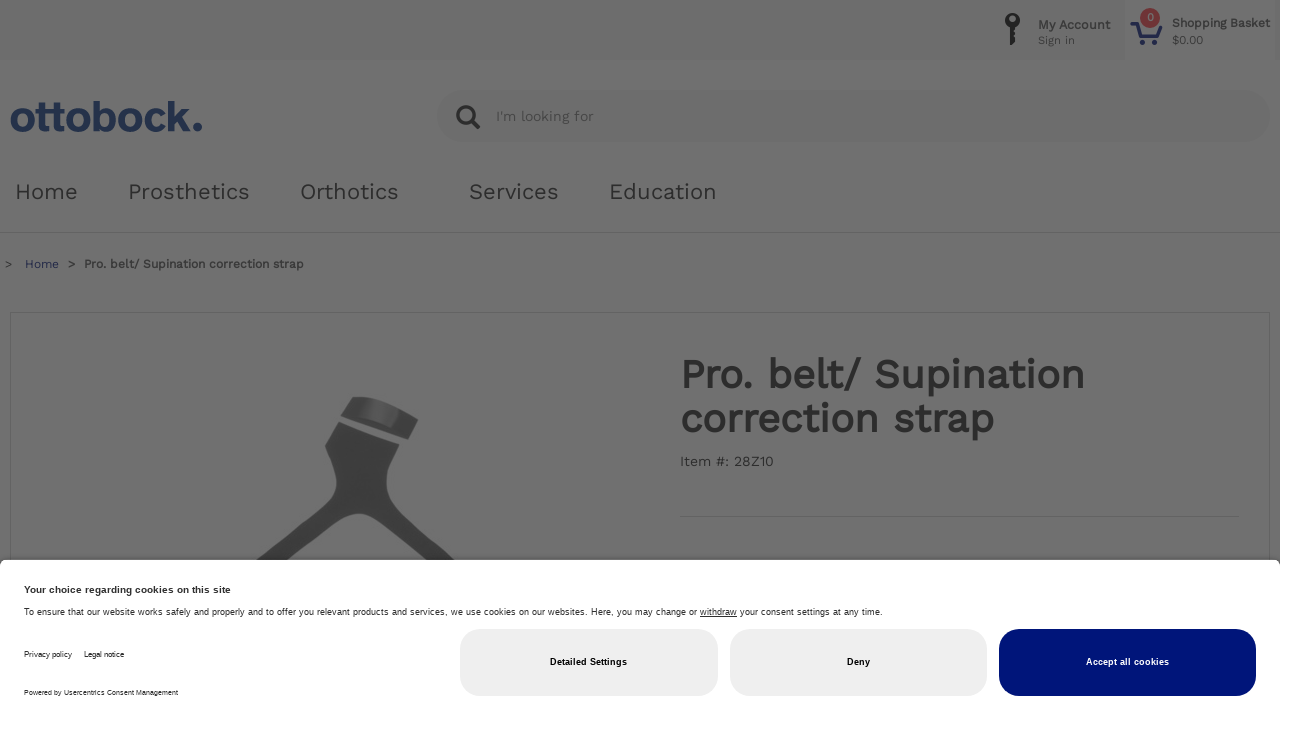

--- FILE ---
content_type: text/html;charset=UTF-8
request_url: https://shop.ottobock.us/c/Pro-belt-Supination-correction-strap/p/28Z10
body_size: 11749
content:
<!DOCTYPE html>
<html lang="en">
<head>

	<!-- Google Tag Manager -->
	<script>(function(w,d,s,l,i){w[l]=w[l]||[];w[l].push({'gtm.start':
            new Date().getTime(),event:'gtm.js'});var f=d.getElementsByTagName(s)[0],
            j=d.createElement(s),dl=l!='dataLayer'?'&l='+l:'';j.async=true;j.src=
            'https://www.googletagmanager.com/gtm.js?id='+i+dl;f.parentNode.insertBefore(j,f);
            })(window,document,'script','dataLayer','GTM-M4R5ZG');
        </script>
    <!-- End Google Tag Manager -->

    <!-- initialize the Usercentrics context -->
    <title>
		Pro. belt/ Supination correction strap | Ottobock US Shop</title>

	<meta http-equiv="Content-Type" content="text/html; charset=utf-8"/>
	<meta http-equiv="X-UA-Compatible" content="IE=11">
	<meta charset="utf-8">
	<meta name="viewport" content="width=device-width, initial-scale=1, user-scalable=no">
	<meta name="format-detection" content="telephone=no"/>

<meta name="keywords">
<meta name="description">
<meta name="robots" content="index,follow">
<link rel="shortcut icon" type="image/x-icon" media="all" href="/store/_ui/responsive/theme-ottobock/images/favicon.ico" />
		<link rel="stylesheet" type="text/css" href="//fonts.googleapis.com/css?family=Open+Sans:400,300,300italic,400italic,600,600italic,700,700italic,800,800italic" />
<link rel="stylesheet" type="text/css" media="all" href="/store/wro/all_responsive.css" />
		<link rel="stylesheet" type="text/css" media="all" href="/store/wro/ottobock_responsive.css" />
		<link rel="stylesheet" type="text/css" media="all" href="/store/wro/addons_responsive.css" />
	<script type="text/javascript" src="/store/_ui/shared/js/analyticsmediator.js"></script>
<script type="text/javascript">
/* Google Tag Manager */

var _dataLayer = dataLayer || [];



		_dataLayer.push({
			  'ecommerce': {
			    'detail': {
			      'actionField': {'list': 'Detail Page'},
			      'products': [{
			        'name': 'Pro. belt\/ Supination correction strap',
			        'id': '28Z10',
			        'price': '0.0',
			        'brand': '',
			        'category': ''
			       }]
			     }
			   }
			});

	

( function() {
    function trackAddToCart_google(productCode, quantityAdded, cartData) {
        _dataLayer.push({
              'event': 'addToCart',
              'ecommerce': {
                'currencyCode': 'USD',
                'add': {
                  'products': [{
                    'name': cartData.productName,
                    'id': productCode,
                    'price': cartData.productPrice,
                    'quantity': quantityAdded
                   }]
                }
              }
            });
    }

    function trackRemoveFromCart(productCode, initialQuantity, cartData) {
        var product= {'id': productCode,
                      'quantity': initialQuantity
                      };
        if (cartData !== undefined){
            product.name = cartData.productName;
            product.price = cartData.productPrice;
        }
        _dataLayer.push({
              'event': 'removeFromCart',
              'ecommerce': {
                'remove': {
                  'products': [product]
                }
              }
            });
    }

    function trackUpdateCart(productCode, initialQuantity, newQuantity, cartData) {
        if (initialQuantity != newQuantity) {
            if (initialQuantity > newQuantity) {
                trackRemoveFromCart(productCode, initialQuantity - newQuantity, cartData);
            } else {
                trackAddToCart_google(productCode, newQuantity - initialQuantity, cartData);
            }
        }
    }



    window.mediator.subscribe('trackAddToCart', function(data) {
        if (data.productCode && data.quantity)
        {
            trackAddToCart_google(data.productCode, data.quantity, data.cartData);
        }
    });

    window.mediator.subscribe('trackUpdateCart', function(data) {
        if (data.productCode && data.initialCartQuantity && data.newCartQuantity && data.cartData)
        {
            trackUpdateCart(data.productCode, data.initialCartQuantity, data.newCartQuantity, data.cartData);
        }
    });

    window.mediator.subscribe('trackRemoveFromCart', function(data) {
        if (data.productCode && data.initialCartQuantity)
        {
            trackRemoveFromCart(data.productCode, data.initialCartQuantity, data.cartData);
        }
    });
})();

</script>





  







</head>

<body class="page-productDetails pageType-ProductPage template-pages-product-productLayout2Page  smartedit-page-uid-productDetails smartedit-page-uuid-eyJpdGVtSWQiOiJwcm9kdWN0RGV0YWlscyIsImNhdGFsb2dJZCI6Im9iQ29udGVudENhdGFsb2ciLCJjYXRhbG9nVmVyc2lvbiI6Ik9ubGluZSJ9 smartedit-catalog-version-uuid-obContentCatalog/Online  language-en">

    <!-- Google Tag Manager (noscript) -->
    <noscript><iframe src="https://www.googletagmanager.com/ns.html?id=GTM-M4R5ZG"
        height="0" width="0" style="display:none;visibility:hidden"></iframe></noscript>
    <!-- End Google Tag Manager (noscript) -->

	<main data-currency-iso-code="USD">
			<a href="#skip-to-content" class="skiptocontent" data-role="none">Skip to content</a>
			<a href="#skiptonavigation" class="skiptonavigation" data-role="none">Skip to navigation menu</a>


			<div class="yCmsContentSlot">
</div><header class="js-mainHeader">
	<nav class="navigation js-ob-header-navigation">
            <div class="container-fluid js-ob-header-navigation-container">
                <div class="row js-ob-header-navigation-row">
                    <div class="col-lg-3 col-md-3 col-sm-6 navigation-section">
                        <div class="nav-item nav-item-hamburger-menu hidden-lg hidden-md">
                            <button class="btn js-toggle-sm-navigation" type="button">
                                <span class="icon-Burger"><span class="path1"></span><span class="path2"></span></span>
                            </button>
                        </div>
                        <div class="nav-item nav-item-catalog-selection">
                            <!-- flyout container for the catalog selection OttobockHeaderCatalogSelectionFlyoutComponent -->
                            </div>
                    </div>
                    <div class="col-lg-9 col-md-9 col-sm-6">
                        <div class="header-icon-container">
                            <!-- Shopping cart icon OttobockHeaderShoppingCartComponent -->
                            <!-- Language selector OttobockHeaderLanguageSelectorComponent -->
                            <!-- Contact popover OttobockHeaderContactComponent -->
                            <!-- Quick order OttobockHeaderQuickOrderingComponent -->
                            <!-- My account OttobockHeaderMyAccountComponent -->
                            <div class="nav-item nav-item-shopping-cart">
    <a href="/login">
        <div class="nav-icon-wrapper">
            <span class="icon-Basket"></span>
            <span class="basket-entries">0</span>
        </div>
        <div class="nav-icon-text hidden-xs hidden-sm">
            <div class="title">
                Shopping Basket</div>
            <div class="subtitle">
                $0.00</div>
        </div>
    </a>
</div>

<div class="nav-item nav-item-my-account">
        <a href="/login?referer=%2fstore%2fus01%2fen%2fc%2fPro-belt-Supination-correction-strap%2fp%2f28Z10">
            <div class="nav-icon-wrapper nav-icon-my-account-wrapper">
                <span class="icon-Tryout"><span class="path1"></span><span class="path2"></span></span>
            </div>
            <div class="nav-icon-text hidden-xs hidden-sm">
                <div class="title">My Account</div>
                <div class="subtitle">
                    Sign in</div>
            </div>
        </a>
        <div>
        </div>
    </div>
</div>
                    </div>
                </div>
            </div>
        </nav>

        <nav class="navigation navigation--middle js-navigation--middle" style="display:none;">
            <div class="container-fluid">
                <div class="row desktop__nav">
                    <div class="nav__left hidden-xs hidden-sm">
                        <div class="nav_my_account">
                                <ul class="nav__links nav__links--account">

                                        <li class="liOffcanvas">
                                                <a href="/login?referer=%2fstore%2fus01%2fen%2fc%2fPro-belt-Supination-correction-strap%2fp%2f28Z10">
                                                        Sign in</a>
                                                </li>
                                        </ul>
                        <!-- a hook for the my account links in desktop/wide desktop-->
                        <div class="hidden-xs hidden-sm js-secondaryNavAccount collapse" id="accNavComponentDesktopOne">
                            <ul class="nav__links">

                            </ul>
                        </div>
                        <div class="hidden-xs hidden-sm js-secondaryNavCompany collapse" id="accNavComponentDesktopTwo">
                            <ul class="nav__links js-nav__links">

                            </ul>
                        </div>
                    </div>
                    </div>
                    </div>
            </div>
        </nav>
	<a id="skiptonavigation"></a>

    <div id="search_bar" class="container-fluid">
        <div class="row">
            <!-- for inverted breaking use a clone of the logo -->
            <div class="col-xs-12 visible-xs-block text-right">
                <div class="container-fluid h-100">
                    <div class="banner__component simple-banner">
                        <div class="yCmsContentSlot">
<div class="banner__component simple-banner">
	<a href="/"><img title="hybris Accelerator"
				alt="hybris Accelerator" src="/store/medias/logo-ottobock.svg?context=bWFzdGVyfGltYWdlc3wzNDE0fGltYWdlL3N2Zyt4bWx8aW1hZ2VzL2gwOS9oMzgvODc5NjE1MzQxMzY2Mi5zdmd8NTMxODExNWVhZWMxOWUyMmUxOTRhNzUwN2ZiN2VmYjQ4YWIwNjBiOWNkM2IwZDYzZjEyNzUxOTZmNTI2YmUyYg"></a>
		</div></div></div>
                </div>
            </div>
            <div class="col-sm-4 hidden-xs text-right">
                <div class="yCmsContentSlot">
<div class="banner__component simple-banner">
	<a href="/"><img title="hybris Accelerator"
				alt="hybris Accelerator" src="/store/medias/logo-ottobock.svg?context=bWFzdGVyfGltYWdlc3wzNDE0fGltYWdlL3N2Zyt4bWx8aW1hZ2VzL2gwOS9oMzgvODc5NjE1MzQxMzY2Mi5zdmd8NTMxODExNWVhZWMxOWUyMmUxOTRhNzUwN2ZiN2VmYjQ4YWIwNjBiOWNkM2IwZDYzZjEyNzUxOTZmNTI2YmUyYg"></a>
		</div></div></div>
            <div class="col-xs-12 col-sm-8">
                <div class="yCmsContentSlot">
<!-- search bar /start -->
<div class="container-fluid h-100">
    <div class="d-flex justify-content-center h-100">
        <div class="searchbar">
            <form id="search_form_SearchBox" name="search_form_SearchBox" method="get"
                  action="/search/"
                  autocomplete="off">
                <a href="#" class="search_icon" id="search_icon"
                   onclick="document.getElementById('search_form_SearchBox').submit(); return false;">
                    <spah class="glyphicon glyphicon-search"></spah>
                </a>
                <div class="search-input-container">
                    <input class="search_input js-site-search-input ui-autocomplete-input"
                           type="text" name="text" placeholder="I&#39;m looking for"
                           id="js-site-search-input"
                           maxlength="100"
                           autocomplete="off"
                           data-missing-image-url="/_ui/responsive/theme-ottobock/images/missing_product_EN_300x300.jpg"
                           data-options="{
                    &#034;autocompleteUrl&#034; : &#034;/search/autocomplete/SearchBox&#034;,
                    &#034;minCharactersBeforeRequest&#034; : &#034;3&#034;,
                    &#034;waitTimeBeforeRequest&#034; : &#034;500&#034;,
                    &#034;displayProductImages&#034; : &#034;true&#034;,
                    &#034;position&#034; : {&#034;my&#034;: &#034;left top&#034;, &#034;at&#034;: &#034;left-10px bottom+10px&#034;}
                    }"
                           value="">
                </div>
            </form>
        </div>
    </div>
</div>


<!-- search bar end/ --></div></div>
        </div>
    </div>

	<nav id="nav_main" class="navigation navigation--bottom js_navigation--bottom js-enquire-offcanvas-navigation" data-activeNavNode="[null]">
        <ul class="hidden-lg hidden-md js-sticky-user-group hidden-md hidden-lg">
            </ul>
        <div class="navigation__overflow">
            <ul data-trigger="#signedInUserOptionsToggle" class="nav__links nav__links--products nav__links--mobile js-userAccount-Links js-nav-collapse-body offcanvasGroup1 collapse in hidden-md hidden-lg">
                    </ul>
            <ul class="yCmsContentSlot nav__links nav__links--products js-offcanvas-links">
<li class="La auto nav__links--primary  ">
    <span class="La nav__link js_nav__link">
        <a href="/" title="Home">Home</a></span>
	</li>
<li class="La parent nav__links--primary parent nav__links--primary-has__sub js-enquire-has-sub auto">
				<span class="La nav__link js_nav__link">
			<a href="/c/1">
						Prosthetics</a>
			</span>
			<span class="glyphicon  glyphicon-chevron-right hidden-md hidden-lg nav__link--drill__down js_nav__link--drill__down"></span>
				<ul class="Lb sub__navigation js_sub__navigation col-md-12">
			    <div class="sub__navigation-header hidden-xs hidden-sm">
                   <span class="glyphicon glyphicon-arrow-right"></span>
                   <span class="sub__navigation-header-text">Prosthetics | </span>
                    <a class="sub__navigation-header-link" href="/c/1">
                        Show all</a>
                   <button type="button" class="close js-sub__navigation-abort" aria-label="Close">
                     <span aria-hidden="true">&times;</span>
                   </button>
                    <hr/>
                </div>
			    <a class="sm-back js-enquire-sub-close hidden-md hidden-lg" href="#">Back</a>

		<li class="Lb auto">
				<a href="/c/1000">
						Lower Limb Prosthetics</a>
				<ul class="Lc Lc sub-navigation-list">
		<li class="Lc auto">
				<a href="/c/1150">
						Feet - Microprocessor</a>
				</li>
			<li class="Lc auto">
				<a href="/c/1100">
						Feet - Mechanical</a>
				</li>
			<li class="Lc auto">
				<a href="/c/1200">
						Knees - Microprocessor</a>
				</li>
			<li class="Lc auto">
				<a href="/c/1300">
						Knees - Mechanical</a>
				</li>
			<li class="Lc auto">
				<a href="/c/1400">
						Hips</a>
				</li>
			<li class="Lc auto">
				<a href="/c/1500">
						Adapters / Structural Components</a>
				</li>
			<li class="Lc auto">
				<a href="/c/1600">
						Socket Technologies / Liners</a>
				</li>
			<li class="Lc auto">
				<a href="/c/1801">
						External Joint Bars</a>
				</li>
			<li class="Lc auto">
				<a href="/c/1701">
						Pediatric Prosthetics</a>
				</li>
			<li class="Lc auto">
				<a href="/c/1702">
						Fitness Prosthetics</a>
				</li>
			<li class="Lc auto">
				<a href="/c/1703">
						Covers / Protectors</a>
				</li>
			<li class="Lc auto">
				<a href="/c/1715">
						Ottobock Lower Limb Bundles</a>
				</li>
			<li class="Lc auto">
				<a href="/c/1271">
						Waterproof Prosthetic Feet</a>
				</li>
			<li class="Lc auto">
				<a href="/c/1270">
						Waterproof Prosthetic Knees</a>
				</li>
			<li class="Lc auto">
				<a href="/c/1272">
						Waterproof Socket Technology</a>
				</li>
			<li class="Lc auto">
				<a href="/c/1101">
						Sports Feet</a>
				</li>
			</ul>
		</li>
			<li class="Lb auto">
				<a href="/c/2000">
						Upper Limb Prosthetics</a>
				<ul class="Lc Lc sub-navigation-list">
		<li class="Lc auto">
				<a href="/c/2901">
						Myo Plus</a>
				</li>
			<li class="Lc auto">
				<a href="/c/2888">
						bebionic</a>
				</li>
			<li class="Lc auto">
				<a href="/c/2006">
						Michelangelo/Axon-Bus System</a>
				</li>
			<li class="Lc auto">
				<a href="/c/2101">
						Myo Hands and Components</a>
				</li>
			<li class="Lc auto">
				<a href="/c/33000">
						Myo Accessory Kits</a>
				</li>
			<li class="Lc auto">
				<a href="/c/2124">
						Myoelectric Elbows</a>
				</li>
			<li class="Lc auto">
				<a href="/c/2212">
						Body Powered Systems</a>
				</li>
			<li class="Lc auto">
				<a href="/c/2301">
						Cosmetic and Passive Devices</a>
				</li>
			<li class="Lc auto">
				<a href="/c/2400">
						Suspension</a>
				</li>
			<li class="Lc auto">
				<a href="/c/2917">
						Pediatric Prosthetics</a>
				</li>
			<li class="Lc auto">
				<a href="/c/2504">
						Workplace Tools & Supplies</a>
				</li>
			</ul>
		</li>
			<li class="Lb auto">
				<a href="/c/5000">
						Materials & Equipment</a>
				<ul class="Lc Lc sub-navigation-list">
		<li class="Lc auto">
				<a href="/c/5800">
						Equipment</a>
				</li>
			<li class="Lc auto">
				<a href="/c/5002">
						Plaster and Forming</a>
				</li>
			<li class="Lc auto">
				<a href="/c/5102">
						Thermoplastics</a>
				</li>
			<li class="Lc auto">
				<a href="/c/5201">
						Lamination Technology</a>
				</li>
			<li class="Lc auto">
				<a href="/c/5211">
						Prepreg Technology</a>
				</li>
			<li class="Lc auto">
				<a href="/c/5300">
						Elastomers</a>
				</li>
			<li class="Lc auto">
				<a href="/c/5600">
						Finishing</a>
				</li>
			<li class="Lc auto">
				<a href="/c/5400">
						Putties, Varnishes, Adhesives</a>
				</li>
			<li class="Lc auto">
				<a href="/c/5500">
						Padding Materials</a>
				</li>
			<li class="Lc auto">
				<a href="/c/5700">
						Other Materials</a>
				</li>
			</ul>
		</li>
			<li class="Lb auto">
				<a href="/c/10">
						Spotlight</a>
				<ul class="Lc Lc sub-navigation-list">
		<li class="Lc auto">
				<a href="/c/12">
						Promotions</a>
				</li>
			<li class="Lc auto">
				<a href="/c/waterproof-solutions">
						Waterproof Solutions</a>
				</li>
			<li class="Lc auto">
				<a href="/c/know-the-difference">
						Know the Difference</a>
				</li>
			</ul>
		</li>
			</ul>
		</li>
			<li class="La parent nav__links--primary parent nav__links--primary-has__sub js-enquire-has-sub auto">
				<span class="La nav__link js_nav__link">
			<a href="/c/3">
						Orthotics</a>
			</span>
			<span class="glyphicon  glyphicon-chevron-right hidden-md hidden-lg nav__link--drill__down js_nav__link--drill__down"></span>
				<ul class="Lb sub__navigation js_sub__navigation col-md-12">
			    <div class="sub__navigation-header hidden-xs hidden-sm">
                   <span class="glyphicon glyphicon-arrow-right"></span>
                   <span class="sub__navigation-header-text">Orthotics | </span>
                    <a class="sub__navigation-header-link" href="/c/3">
                        Show all</a>
                   <button type="button" class="close js-sub__navigation-abort" aria-label="Close">
                     <span aria-hidden="true">&times;</span>
                   </button>
                    <hr/>
                </div>
			    <a class="sm-back js-enquire-sub-close hidden-md hidden-lg" href="#">Back</a>

		<li class="Lb auto">
				<a href="/c/3000">
						Bracing & Supports</a>
				<ul class="Lc Lc sub-navigation-list">
		<li class="Lc auto">
				<a href="/c/3040">
						Spine</a>
				</li>
			<li class="Lc auto">
				<a href="/c/3020">
						Knee</a>
				</li>
			<li class="Lc auto">
				<a href="/c/3060">
						Shoulder</a>
				</li>
			<li class="Lc auto">
				<a href="/c/3070">
						Elbow / Wrist / Hand</a>
				</li>
			<li class="Lc auto">
				<a href="/c/3030">
						Hip</a>
				</li>
			<li class="Lc auto">
				<a href="/c/3010">
						Foot and Ankle Braces and Supports</a>
				</li>
			</ul>
		</li>
			<li class="Lb auto">
				<a href="/c/4000">
						Custom Orthotics</a>
				<ul class="Lc Lc sub-navigation-list">
		<li class="Lc auto">
				<a href="/c/4001">
						AFO - Ankle Foot Orthosis</a>
				</li>
			<li class="Lc auto">
				<a href="/c/4002">
						KAFO / KO - Knee Ankle Foot Orthosis / Knee Orthosis</a>
				</li>
			<li class="Lc auto">
				<a href="/c/4007">
						HKAFO - Hip Knee Ankle Foot Orthosis</a>
				</li>
			<li class="Lc auto">
				<a href="/c/4009">
						Correction System Joints</a>
				</li>
			<li class="Lc auto">
				<a href="/c/4023">
						Upper Extremity Orthosis</a>
				</li>
			<li class="Lc auto">
				<a href="/c/4008">
						Joint Bars</a>
				</li>
			<li class="Lc auto">
				<a href="/c/4012">
						Orthotic Knee Joints</a>
				</li>
			<li class="Lc auto">
				<a href="/c/4097">
						Cranial Orthotics</a>
				</li>
			</ul>
		</li>
			<li class="Lb auto">
				<a href="/c/5000">
						Materials & Equipment</a>
				<ul class="Lc Lc sub-navigation-list">
		<li class="Lc auto">
				<a href="/c/5800">
						Equipment</a>
				</li>
			<li class="Lc auto">
				<a href="/c/5002">
						Plaster and Forming</a>
				</li>
			<li class="Lc auto">
				<a href="/c/5102">
						Thermoplastics</a>
				</li>
			<li class="Lc auto">
				<a href="/c/5201">
						Lamination Technology</a>
				</li>
			<li class="Lc auto">
				<a href="/c/5211">
						Prepreg Technology</a>
				</li>
			<li class="Lc auto">
				<a href="/c/5300">
						Elastomers</a>
				</li>
			<li class="Lc auto">
				<a href="/c/5600">
						Finishing</a>
				</li>
			<li class="Lc auto">
				<a href="/c/5400">
						Putties, Varnishes, Adhesives</a>
				</li>
			<li class="Lc auto">
				<a href="/c/5500">
						Padding Materials</a>
				</li>
			<li class="Lc auto">
				<a href="/c/5700">
						Other Materials</a>
				</li>
			</ul>
		</li>
			<li class="Lb auto">
				<a href="/c/30">
						Spotlight</a>
				<ul class="Lc Lc sub-navigation-list">
		<li class="Lc auto">
				<a href="/c/33">
						Discontinued</a>
				</li>
			<li class="Lc auto">
				<a href="/c/competitive-bidding">
						Competitive Bidding</a>
				</li>
			<li class="Lc auto">
				<a href="/c/waterproof-solutions">
						Waterproof Solutions</a>
				</li>
			</ul>
		</li>
			<li class="Lb auto">
				<a href="/c/stroke-solutions">
						Stroke Solutions</a>
				</li>
			</ul>
		</li>
			<li class="La auto nav__links--primary  ">
    <span class="La nav__link js_nav__link">
        </span>
	</li>
<li class="La auto nav__links--primary  parent nav__links--primary-has__sub js-enquire-has-sub">
    <span class="La nav__link js_nav__link">
        <a href="/Services" title="Services">Services</a></span>
	<span class="glyphicon  glyphicon-chevron-right hidden-md hidden-lg nav__link--drill__down js_nav__link--drill__down"></span><ul class="Lb sub__navigation js_sub__navigation col-md-12">
		    <div class="sub__navigation-header hidden-xs hidden-sm">
               <span class="glyphicon glyphicon-arrow-right"></span>
               <span class="sub__navigation-header-text">Services | </span>
               <a class="sub__navigation-header-link" href="/Services">
                    Show all</a>
               <button type="button" class="close js-sub__navigation-abort" aria-label="Close">
                 <span aria-hidden="true">&times;</span>
               </button>
                <hr/>
            </div>
			<a class="sm-back js-enquire-sub-close hidden-md hidden-lg" href="#">Back</a>
			<li class="Lb sub-navigation-section">
                                    <a class="title" href="/digital">Digital Solutions</a>
                                    <ul class="Lc sub-navigation-list">
                                        <li class="yCmsComponent Lc nav__link--secondary">
<a href="/EasyScan" title="EasyScan – Handheld Scanning System">EasyScan – Handheld Scanning System</a></li><li class="yCmsComponent Lc nav__link--secondary">
<a href="/iFabSuite" title="iFab Suite – Modification software">iFab Suite – Modification software</a></li><li class="yCmsComponent Lc nav__link--secondary">
<a href="/iCC" title="iCC - iFab Customer Center">iCC - iFab Customer Center</a></li></ul>
                                </li>
                            <li class="Lb sub-navigation-section">
                                    <a class="title" href="/Product Support">Product Support</a>
                                    <ul class="Lc sub-navigation-list">
                                        <li class="yCmsComponent Lc nav__link--secondary">
<a href="/Education" title="Ottobock Academy">Ottobock Academy</a></li><li class="yCmsComponent Lc nav__link--secondary">
<a href="/shophelp" title="Shop Help">Shop Help</a></li><li class="yCmsComponent Lc nav__link--secondary">
<a href="/Repair%20Service" title="Repairs &amp; Loaner Program">Repairs &amp; Loaner Program</a></li><li class="yCmsComponent Lc nav__link--secondary">
<a href="/Repair%20Service#EOS" title="End of Service Lifetimes">End of Service Lifetimes</a></li><li class="yCmsComponent Lc nav__link--secondary">
<a href="/TermsAndReturns" title="Terms &amp; Returns">Terms &amp; Returns</a></li><li class="yCmsComponent Lc nav__link--secondary">
<a href="/Software" title="Software">Software</a></li><li class="yCmsComponent Lc nav__link--secondary">
<a href="/warranty" title="Warranty">Warranty</a></li><li class="yCmsComponent Lc nav__link--secondary">
<a href="https://corporate.ottobock.com/en/information/quality-environmental-management" title="Quality Management" target="_blank" rel="noopener noreferrer">Quality Management</a></li></ul>
                                </li>
                            <li class="Lb sub-navigation-section">
                                    <a class="title" href="/Fabrication">Fabrication Services</a>
                                    <ul class="Lc sub-navigation-list">
                                        <li class="yCmsComponent Lc nav__link--secondary">
<a href="/Fabrication-Order-Forms" title="Fabrication Order Forms">Fabrication Order Forms</a></li><li class="yCmsComponent Lc nav__link--secondary">
<a href="/Orthotics_Fabrication" title="Orthotics">Orthotics</a></li><li class="yCmsComponent Lc nav__link--secondary">
<a href="/Hip_Sockets" title="Hip Sockets">Hip Sockets</a></li><li class="yCmsComponent Lc nav__link--secondary">
<a href="/Upper_Limb_Fabrication" title="Upper Limb Prosthetics">Upper Limb Prosthetics</a></li><li class="yCmsComponent Lc nav__link--secondary">
<a href="/TT_and_TF_Test_Sockets" title="TT and TF Test Sockets">TT and TF Test Sockets</a></li><li class="yCmsComponent Lc nav__link--secondary">
<a href="/SiOCX" title="SiOCX">SiOCX</a></li><li class="yCmsComponent Lc nav__link--secondary">
<a href="/Custom_Silicone" title="Custom Silicone">Custom Silicone</a></li></ul>
                                </li>
                            <li class="Lb sub-navigation-section">
                                    <a class="title" href="/Reimbursement">Reimbursement</a>
                                    <ul class="Lc sub-navigation-list">
                                        <li class="yCmsComponent Lc nav__link--secondary">
<a href="/Reimbursement#PDAC-Verification" title="PDAC Verified Products">PDAC Verified Products</a></li><li class="yCmsComponent Lc nav__link--secondary">
<a href="/Reimbursement#GetSupport" title="Reimbursement Support">Reimbursement Support</a></li><li class="yCmsComponent Lc nav__link--secondary">
<a href="/Reimbursement#SuggestedHCPCSCodes" title="Suggested HCPCS Codes">Suggested HCPCS Codes</a></li><li class="yCmsComponent Lc nav__link--secondary">
<a href="/Reimbursement-Consulting-Services" title="Reimbursement Consulting Services">Reimbursement Consulting Services</a></li></ul>
                                </li>
                            <li class="Lb sub-navigation-section">
                                    <a class="title" href="/Cooperative-Care">Cooperative Care</a>
                                    <ul class="Lc sub-navigation-list">
                                        <li class="yCmsComponent Lc nav__link--secondary">
<a href="/Cooperative-Care" title="Consulting Service">Consulting Service</a></li></ul>
                                </li>
                            </ul>
	</li>
<li class="La auto nav__links--primary  parent nav__links--primary-has__sub js-enquire-has-sub">
    <span class="La nav__link js_nav__link">
        <a href="/Education" title="Education">Education</a></span>
	<span class="glyphicon  glyphicon-chevron-right hidden-md hidden-lg nav__link--drill__down js_nav__link--drill__down"></span><ul class="Lb sub__navigation js_sub__navigation col-md-12">
		    <div class="sub__navigation-header hidden-xs hidden-sm">
               <span class="glyphicon glyphicon-arrow-right"></span>
               <span class="sub__navigation-header-text">Education | </span>
               <a class="sub__navigation-header-link" href="/Education">
                    Show all</a>
               <button type="button" class="close js-sub__navigation-abort" aria-label="Close">
                 <span aria-hidden="true">&times;</span>
               </button>
                <hr/>
            </div>
			<a class="sm-back js-enquire-sub-close hidden-md hidden-lg" href="#">Back</a>
			<li class="Lb sub-navigation-section">
                                    <a class="title" href="/Education">Ottobock Academy</a>
                                    <ul class="Lc sub-navigation-list">
                                        <li class="yCmsComponent Lc nav__link--secondary">
<a href="/Education#myLearning" title="myLearning">myLearning</a></li><li class="yCmsComponent Lc nav__link--secondary">
<a href="/Education" title="Experts OnDemand">Experts OnDemand</a></li><li class="yCmsComponent Lc nav__link--secondary">
<a href="/Technical-Bulletins" title="Technical Bulletins">Technical Bulletins</a></li><li class="yCmsComponent Lc nav__link--secondary">
<a href="/PCS-Team" title="PCS Team">PCS Team</a></li></ul>
                                </li>
                            <li class="Lb sub-navigation-section">
                                    <a class="title" href="/Downloads">Downloads</a>
                                    <ul class="Lc sub-navigation-list">
                                        <li class="yCmsComponent Lc nav__link--secondary">
<a href="/Downloads#Catalogs" title="Catalogs" target="_blank" rel="noopener noreferrer">Catalogs</a></li><li class="yCmsComponent Lc nav__link--secondary">
<a href="/Downloads#OrderForms" title="Order Forms">Order Forms</a></li><li class="yCmsComponent Lc nav__link--secondary">
<a href="/Software" title="Software">Software</a></li><li class="yCmsComponent Lc nav__link--secondary">
<a href="/Technical-Bulletins" title="Technical Bulletins">Technical Bulletins</a></li><li class="yCmsComponent Lc nav__link--secondary">
<a href="/Downloads#SafetyDataSheets" title="Safety Data Sheets">Safety Data Sheets</a></li><li class="yCmsComponent Lc nav__link--secondary">
<a href="/Image-Library" title="Image Library">Image Library</a></li><li class="yCmsComponent Lc nav__link--secondary">
<a href="/clinical-evidence" title="Clinical Evidence">Clinical Evidence</a></li></ul>
                                </li>
                            </ul>
	</li>
</ul></div>
    </nav>


</header>
    <div class="yCmsContentSlot container-fluid">
<div class="breadcrumb-section">
		<ol class="breadcrumb">
	<li>
		<a href="/">Home</a>
	</li>

	<li class="active">Pro. belt/ Supination correction strap</li>
                </ol>
</div>
</div><a id="skip-to-content"></a>
		
			<div class="main__inner-wrapper">
				<div class="yCmsContentSlot productDetailsPageRegionSpecificConsent">
<div class="yCmsComponent productDetailsPageRegionSpecificConsent-component">
<div class="regionSpecificConsent hidden js-region-specific-consent" style="display:none" data-applicable-ip-regions='["California"]'>Warning - <a href=”/”>Click here</a> to find the full Proposition 65 Statement</div>
    </div></div><div id="js-bookmarkTabs" data-openTab="" data-openSection="" class="container pdp-container">
        <section id="product-detail-section">
    <div class="row">
        <div class="col-xs-10 col-xs-push-1 col-sm-6 col-sm-push-0 col-lg-6 product-details-images">
            <div class="image-gallery js-gallery">
    <span class="image-gallery__zoom-icon glyphicon glyphicon-resize-full"></span>

    <div class="carousel image-gallery__image js-gallery-image">
                <div class="item">
                        <div>
                            <img class="lazyOwl galleryItem" data-src="/store/medias/1200Wx1200H-28z10-31837-d2-62081.jpg-300Wx300H?context=bWFzdGVyfHJvb3R8NjM0MnxpbWFnZS9qcGVnfGg0Ny9oNTUvODk2Nzk3NzY5NzMxMC5qcGd8YTMwYTY1MzU3YzIzMzVlNDAwZjhiMDhlZWViNGY3NDEzMjA4MjBiNjJhZjBiNzg4MjQyZWJhM2EwZGEyZTIyMQ"
                                         data-zoom-image="/store/medias/8804102406174.jpg?context=bWFzdGVyfHJvb3R8NTYxMTV8aW1hZ2UvanBlZ3xoOWIvaDQ0Lzg3OTY1ODg2MzgyMzguanBnfDExMjdiNzViNzBlODM0NmFhOTEyOTI4ODgzZDdiNmM5OTg2ZWZjOGUyOWU4NTQ1OGIxZjBlZjc5MzBjNzIwZTU"
                                         alt="" >
                                </div>
                    </div>
                </div>
            <div class="carousel gallery-carousel js-gallery-carousel hidden-xs hidden-sm">
    <a href="#" class="item"> <img class="lazyOwl" data-src="/store/medias/8804102799390.jpg?context=bWFzdGVyfHJvb3R8MTU3NHxpbWFnZS9qcGVnfGhjNS9oNTcvODc5NjU4OTA2NDIyMi5qcGd8ZDVlODJhODJjNWZlMjkxOTQ5MGMyZTFmNDhlMWNiNDVmY2YwYWE5YjUxYjQ5ZTg0ZjBlM2MxNzViYjIyY2UxMQ" alt=""></a>
    </div>
</div>
</div>
        <div class="clearfix hidden-sm hidden-md hidden-lg"></div>
        <div class="col-sm-6 col-lg-6 product-details-info">
            <div class="product-main-info">
                <div class="row">

                    <div class="col-lg-12 col-sm-12">
                        <div class="product-details">
                            <div class="product-details page-title">
                                <h1 class="name">Pro. belt/ Supination correction strap</h1>
                                <span class="code">Item #:&nbsp;28Z10</span>
                            </div>
                            <div class="description"></div>
                            <div class="yCmsContentSlot pictogram-content-slot">
<div class="yCmsComponent yComponentWrapper">
<style>
		.pictogram-container{
	padding-bottom: 15px;
}
</style>
</div></div><div class="bundle">
	</div>
<div class="yCmsContentSlot page-details-variants-select">
<div class="yCmsComponent yComponentWrapper page-details-variants-select-component">
</div></div><div class="yCmsContentSlot page-details-variants-select">
<div class="yCmsComponent yComponentWrapper page-details-add-to-cart-component">
<div class="addtocart-component">

	<div class="stock-wrapper clearfix">
        <div class="ob-atp-container" data-product-code="28Z10" data-is-user-authenticated="false"></div>
        </div>

    <div class="actions">
        <div class="AddToCart-AddToCartAction" data-index="1" class="">
			<div id="addToCartTitle" class="display-none">
	Added to your shopping cart</div>







  <a href="/login?referer=%2fstore%2fus01%2fen%2fc%2fPro-belt-Supination-correction-strap%2fp%2f28Z10" id="addToCartButton" type="" class="btn btn-primary btn-block">
				        Log in to order</a>
			    </div>
	<div class="AddToCart-PickUpInStoreAction" data-index="2" class="">
			</div>
	<div class="AddToCart-OttobockCalendlyPopupCmsAction" data-index="3" class="">
			</div>
	</div>
</div></div></div><div class="reference-text">
                            </div>
                        </div>

                    </div>
                </div>
            </div>

        </div>
    </div>
</section>
<div class="row">
            <div id="productdetails_BottomCell_1_Slot" class="col-xs-12 col-md-4">
                <div class="yCmsContentSlot productdetails_BottomCell_1">
</div></div>
            <div id="productdetails_BottomCell_2_Slot" class="col-xs-12 col-md-4">
                <div class="yCmsContentSlot productdetails_BottomCell_2">
</div></div>
            <div id="productdetails_BottomCell_3_Slot" class="col-xs-12 col-md-4">
                <div class="yCmsContentSlot productdetails_BottomCell_3">
</div></div>
        </div>

        <!-- Start of the scroll spy navbar -->
<div id="pdp-nav-tabs-container">
    <div class="content">
        <div class="navigation">
           <ul class="pdp-scrolltabs nav nav-tabs" role="tablist">
                <li role="presentation" role="tab" data-toggle="tab" data-target-id="product-description-section" ><a href="#product-description-section"></a></li>
                <li role="presentation" role="tab" data-toggle="tab" data-target-id="product-variant-selector-section"><a href="#product-variant-selector-section"></a></li>
                <li role="presentation" role="tab" data-toggle="tab" data-target-id="product-specification-section"><a href="#product-specification-section"></a></li>
                <li role="presentation" role="tab" data-toggle="tab" data-target-id="product-references-accessories"><a href="#product-references-accessories">Accessories</a></li>
                <li role="presentation" role="tab" data-toggle="tab" data-target-id="product-references-sparepart"><a href="#product-references-sparepart">Spare parts</a></li>
                <li role="presentation" role="tab" data-toggle="tab" data-target-id="product-references-crosselling"><a href="#product-references-crosselling">Cross Selling</a></li>
                <li role="presentation" role="tab" data-toggle="tab" data-target-id="product-references-similar"><a href="#product-references-similar">Similar</a></li>
                <li role="presentation" role="tab" data-toggle="tab" data-target-id="product-documents-section"><a href="#product-documents-section">Documents</a></li>
           </ul>
        </div>
    </div>
</div>
<!-- End of the scroll spy navbar --><div class="yCmsContentSlot productDetailsPageSection4">
<div class="yCmsComponent productDetailsPageSection4-component">
<section id="product-description-section">
        <div class="content">
            <h1 class="product-description-section-label">Overview</h1>
            Included with medial WalkOn Reaction products only. The strap can be used as an additional option to counteract pronation when used on the lateral strut or supination of the foot when used on the medial strut.</div>
    </section>
</div><div class="yCmsComponent productDetailsPageSection4-component">
<!-- Start demonstrating the variant selector display -->
</div><div class="yCmsComponent productDetailsPageSection4-component">
</div><div class="yCmsComponent productDetailsPageSection4-component">
</div><div class="yCmsComponent productDetailsPageSection4-component">
</div><div class="yCmsComponent productDetailsPageSection4-component">
</div><div class="yCmsComponent productDetailsPageSection4-component">
</div><div class="yCmsComponent productDetailsPageSection4-component">
<!-- Start demonstrating the document media display -->
<section id="product-documents-section" class="documentmediacmsaddon-container">
        <a id="product-documents-section-PRODUCT_INFORMATION"></a>
            <div id="js-documents-bookmark" class="content">
            <h1 class="product-documents-section-label">Documents</h1>
            <div class="row">
                <div class="col-md-3 col-sm-4 col-xs-12">
                    <div class="documentmediacmsaddon-facet-container">
                        <h3>Refine results</h3>
                        <div class="toggle-facets-container">
                            <a class="toggle-facets" data-toggle="collapse" href="#collapseFacets" aria-expanded="false" aria-controls="collapseFacets">
                                <span class="toggle-facets glyphicon glyphicon-chevron-down"></span> Attributes
                            </a>
                        </div>
                        <div class="documentmediacmsaddon-facet-values-space"></div>

                        <div id="collapseFacets" class="collapse in documentmediacmsaddon-facet-values-container">
                            <div class="row">
                                        <div class="col-xs-10">
                                            <label data-document-type="PRODUCT_INFORMATION" class="container-checkbox">
                                                <span>Product Information</span>
                                                <input id="select-PRODUCT_INFORMATION" class="select-type" data-document-type="PRODUCT_INFORMATION" type="checkbox">
                                                <span class="checkmark"></span>
                                            </label>
                                        </div>
                                        <div class="col-xs-2">
                                            <a class="documentmediacmsaddon-facet-values-link" data-link="#product-documents-section-PRODUCT_INFORMATION"><span class="glyphicon glyphicon-link"></span></a>
                                        </div>
                                    </div>
                                </div>
                    </div>
                </div>
                <div class="col-md-9 col-sm-8 col-xs-12">
                    <div class="document-results-container">
                        <div class="document-result-item" data-result-type="PRODUCT_INFORMATION">
                                <a href="/store/medias/647G863-INT-03-1308w.pdf?context=bWFzdGVyfHJvb3R8MTU5MTk4OHxhcHBsaWNhdGlvbi9wZGZ8aGIxL2hmNS84ODkyNTg4ODgzOTk4LnBkZnwwNzM3YTE1YTI3NWYyYmVkYjYxZDM0MTI1NmMwMjhmMWMwNTFlZDc5ZDI1NTI2NzAyZGI1M2U0ZjVmMGYyMzQy" target="_blank">
                                    <h3 class="document-detials-display-1">
                                        28Z10 Supination Correction Strap - Processing instructions</h3>
                                </a>
                                <p class="document-detials-display-2">
                                    </p>
                                <p class="document-detials-display-3">
                                    Product Information</p>
                                <p>
                                    <a href="/store/medias/647G863-INT-03-1308w.pdf?context=bWFzdGVyfHJvb3R8MTU5MTk4OHxhcHBsaWNhdGlvbi9wZGZ8aGIxL2hmNS84ODkyNTg4ODgzOTk4LnBkZnwwNzM3YTE1YTI3NWYyYmVkYjYxZDM0MTI1NmMwMjhmMWMwNTFlZDc5ZDI1NTI2NzAyZGI1M2U0ZjVmMGYyMzQy&attachment=true" target="_blank" class="document-detials-display-4">
                                        <span class="glyphicon glyphicon glyphicon-download-alt"></span>
                                        PDF Document</a>
                                    <span class="document-detials-display-2">
                                         |  Published:&nbsp;Aug 1, 2013</span>
                                    </p>

                            </div>
                        </div>
                </div>
            </div>
        </div>
    </section>
<!-- End demonstrating the document media display --></div></div></div>
</div>

			<footer>
    <div class="footer-wrapper">
        <div class="content"><a href="#" id='scroll-top' onclick="$('html, body').animate({scrollTop:0}, '1000', 'swing', function(){ return false;});"><span class='glyphicon glyphicon-chevron-up'></span></a></div><div class="footer-navigation footer-links-container col-md-4">
        <div class="row">
            <div class="navNodeContainer col-xs-12 col-sm-4 col-lg-12 col-md-12 social">
        <h3 class="title">Connect</h3>
        <ul>
                <li>
                                    <a href="/AccountApplication" >Account Application</a>
                                </li>
                            <li>
                                    <a href="/Feedback" >Feedback</a>
                                </li>
                            <li>
                                    <a href="/Follow Us" >Follow Us</a>
                                </li>
                            <li>
                                    <a href="/Contact" >Contact Us</a>
                                </li>
                            <li>
                                    <a href="/shophelp" >Shop Help</a>
                                </li>
                            </ul>
        </div>
<div class="navNodeContainer col-xs-12 col-sm-4 col-lg-12 col-md-12 information">
        <h3 class="title">Information</h3>
        <ul>
                <li>
                                    <a href="/Image-Library" >Image Library</a>
                                </li>
                            <li>
                                    <a href="/Downloads#OrderForms"  target="_blank">Order Forms</a>
                                </li>
                            <li>
                                    <a href="/TermsAndReturns"  target="_blank">Terms & Returns</a>
                                </li>
                            <li>
                                    <a href="http://etk-op.ottobock-shop.de/"  target="_blank">Global Spare Parts Catalog ⧉</a>
                                </li>
                            <li>
                                    <a href="/Patient-Information"  target="_blank">Patient Information</a>
                                </li>
                            <li>
                                    <a href="/Downloads#Catalogs"  target="_blank">Catalogs</a>
                                </li>
                            <li>
                                    <a href="/Downloads#SafetyDataSheets"  target="_blank">MSDS</a>
                                </li>
                            <li>
                                    <a href="/warranty"  target="_blank">Warranty</a>
                                </li>
                            </ul>
        </div>
<div class="navNodeContainer col-xs-12 col-sm-4 col-lg-12 col-md-12 about">
        <h3 class="title">About Ottobock</h3>
        <ul>
                <li>
                                    <a href="/careers"  target="_blank">Careers </a>
                                </li>
                            <li>
                                    <a href="/News"  target="_blank">News</a>
                                </li>
                            <li>
                                    <a href="https://corporate.ottobock.com/en/company/locations/"  target="_blank">Ottobock Global ⧉</a>
                                </li>
                            <li>
                                    <a href="https://corporate.ottobock.com/en/company/history/"  target="_blank">About Us ⧉</a>
                                </li>
                            <li>
                                    <a href="/imprint"  target="_blank">Imprint</a>
                                </li>
                            </ul>
        </div>
</div>
    </div>
<div class="row">
		<div class="col-md-12">
			<div class="footer__bottom full-width">
				<div class="footer__copyright">
					<div class="row">
						<div class="col-md-8 col-sm-4 col-xs-12">
							<div class="copyright">Copyright by Ottobock © 2024</div>
						</div>
						<div class="col-md-4 col-sm-8 col-xs-12">
							<nav class="sub-footer-menu">
								<ul>
									<li id="Privacy_Settings"><a href="/#">Privacy Settings</a></li>
									<li id="Privacy Notice"><a href="/PrivacyNotice">Privacy Notice</a></li>
									<li id="TermsAndConditions"><a href="/termsAndConditions">Terms of Use</a></li>
									</ul>
							</nav>
						</div>
					</div>
				</div>
			</div>
		</div>
	</div>
</div>
</footer>

</main>

	<form name="accessiblityForm">
		<input type="hidden" id="accesibility_refreshScreenReaderBufferField" name="accesibility_refreshScreenReaderBufferField" value=""/>
	</form>
	<div id="ariaStatusMsg" class="skip" role="status" aria-relevant="text" aria-live="polite"></div>

	<script type="text/javascript">
		/*<![CDATA[*/
		
		var ACC = { config: {} };
			ACC.config.contextPath = '\/store';
			ACC.config.encodedContextPath = '';
			ACC.config.commonResourcePath = '\/store\/_ui\/responsive\/common';
			ACC.config.themeResourcePath = '\/store\/_ui\/responsive\/theme-ottobock';
			ACC.config.siteResourcePath = '\/store\/_ui\/responsive\/site-us01';
			ACC.config.rootPath = '\/store\/_ui\/responsive';
			ACC.config.commonAddOnResourcePath = '\/store\/_ui\/addons'; // MOD SYCOR_CM: OBUSA-22 - allows referencing addon script in pageScripts-tag
			ACC.config.CSRFToken = '7d77a5cd-b54e-481d-bf11-b7339f607edd';
			ACC.pwdStrengthVeryWeak = 'Very weak';
			ACC.pwdStrengthWeak = 'Weak';
			ACC.pwdStrengthMedium = 'Medium';
			ACC.pwdStrengthStrong = 'Strong';
			ACC.pwdStrengthVeryStrong = 'Very strong';
			ACC.pwdStrengthUnsafePwd = 'password.strength.unsafepwd';
			ACC.pwdStrengthTooShortPwd = 'Too short';
			ACC.pwdStrengthMinCharText = 'Minimum length is %d characters';
			ACC.accessibilityLoading = 'Loading... Please wait...';
			ACC.accessibilityStoresLoaded = 'Stores loaded';
			ACC.config.googleApiKey='';
			ACC.config.googleApiVersion='3.7';

			
			ACC.autocompleteUrl = '\/search\/autocompleteSecure';

			
			ACC.config.loginUrl = '\/login?referer=%2fstore%2fus01%2fen%2fc%2fPro-belt-Supination-correction-strap%2fp%2f28Z10';

			
			ACC.config.authenticationStatusUrl = '\/authentication\/status';

			
		/*]]>*/
	</script>
	<script type="text/javascript">
	/*<![CDATA[*/
	ACC.addons = {};	//JS namespace for addons properties

	
		ACC.addons['ottobockbulletpointcmsaddon'] = [];
		
		ACC.addons['b2bacceleratoraddon'] = [];
		
		ACC.addons['ottobockcustomerregistration'] = [];
		
		ACC.addons['ottobockpunchoutaddon'] = [];
		
		ACC.addons['ottobocktabcomponentcmsaddon'] = [];
		
		ACC.addons['sapproductconfigb2baddon'] = [];
		
		ACC.addons['ottobockvariantmatrixaddon'] = [];
		
		ACC.addons['zb2b4obstorefrontaddon'] = [];
		
		ACC.addons['zb2b4obcomplaintsaddon'] = [];
		
		ACC.addons['ottobockpictogramcmsaddon'] = [];
		
		ACC.addons['zb2b4obsparepartscatalogaddon'] = [];
		
		ACC.addons['smarteditaddon'] = [];
		
		ACC.addons['zb2b4obsapordermgmtb2baddon'] = [];
		
		ACC.addons['ottobocktemplatebasedproductreferencesaddon'] = [];
		
		ACC.addons['ottobockclassificationattributedisplayaddon'] = [];
		
		ACC.addons['ottobockdynamicformsaddon'] = [];
		
		ACC.addons['zb2b4obstorefrontcmscomponentsaddon'] = [];
		
		ACC.addons['ottobockaddonsupport'] = [];
		
		ACC.addons['ottobockdocumentmediacmsaddon'] = [];
		
	/*]]>*/
</script>
<script type="text/javascript" src="/store/_ui/shared/js/generatedVariables.js"></script>
	<script id="smartedit-injector"></script>
<script type="text/javascript" src="/store/wro/all_responsive.js"></script>
	  	<script type="text/javascript" src="/store/wro/ottobock_responsive.js"></script>
		<script type="text/javascript" src="/store/wro/addons_responsive.js"></script>
	<script type="text/javascript">
		window.onload = function(){
			var css = document.createElement("style");
			css.type = "text/css";
			css.innerHTML = ".glyphicon, .nav-order-tools:before, .liOffcanvas:before{ visibility: visible}";
			document.body.appendChild(css);
		}
	</script>

	</body>

</html>
